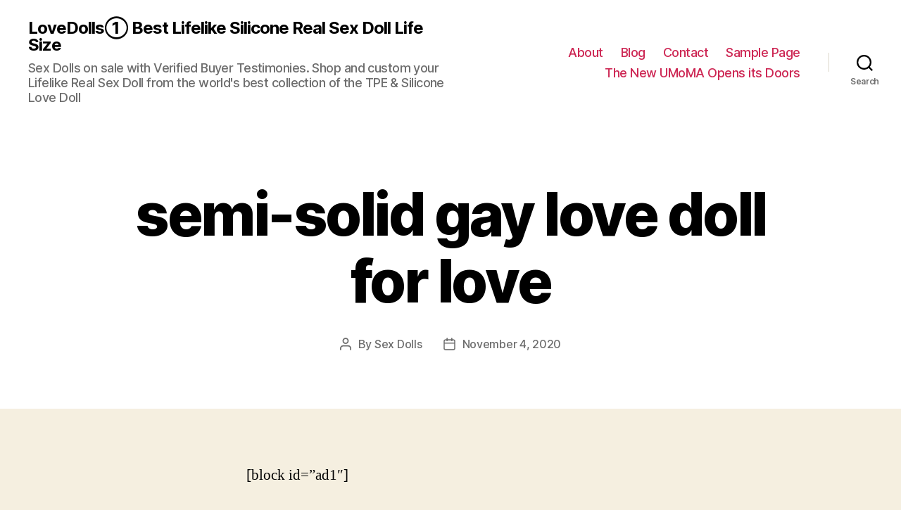

--- FILE ---
content_type: text/html; charset=UTF-8
request_url: https://lovedolls.top/2020/11/semi-solid-gay-love-doll-for-love/
body_size: 12705
content:
<!DOCTYPE html><html class="no-js" lang="en-US"><head><meta charset="UTF-8"><link data-optimized="2" rel="stylesheet" href="https://lovedolls.top/wp-content/litespeed/css/901942e7a2984e141df821cbaa7f2040.css?ver=4a4db" /><meta name="viewport" content="width=device-width, initial-scale=1.0" ><link rel="profile" href="https://gmpg.org/xfn/11"><meta name='robots' content='index, follow, max-image-preview:large, max-snippet:-1, max-video-preview:-1' /><title>semi-solid gay love doll for love | LoveDolls① Best Lifelike Silicone Real Sex Doll Life Size</title><link rel="canonical" href="https://lovedolls.top/2020/11/semi-solid-gay-love-doll-for-love/" /><meta property="og:locale" content="en_US" /><meta property="og:type" content="article" /><meta property="og:title" content="semi-solid gay love doll for love | LoveDolls① Best Lifelike Silicone Real Sex Doll Life Size" /><meta property="og:description" content="[block id=&#8221;ad1&#8243;] [ Are you looking for semi-solid gay love doll for love ? semi-solid gay love doll for love is a popular tag on our site, We count the keywords and tags “semi-solid gay love doll for love ” that buyers are interested in and list them so other buyers can find the information [&hellip;]" /><meta property="og:url" content="https://lovedolls.top/2020/11/semi-solid-gay-love-doll-for-love/" /><meta property="og:site_name" content="LoveDolls① Best Lifelike Silicone Real Sex Doll Life Size" /><meta property="article:published_time" content="2020-11-04T08:04:44+00:00" /><meta property="og:image" content="https://cherrypiesexdoll.com/wp-content/uploads/2022/04/World-of-Shota-sex-doll-with-huge-breasts.jpg" /><meta name="author" content="Sex Dolls" /><meta name="twitter:card" content="summary_large_image" /><meta name="twitter:label1" content="Written by" /><meta name="twitter:data1" content="Sex Dolls" /><meta name="twitter:label2" content="Est. reading time" /><meta name="twitter:data2" content="3 minutes" /> <script type="application/ld+json" class="yoast-schema-graph">{"@context":"https://schema.org","@graph":[{"@type":"WebPage","@id":"https://lovedolls.top/2020/11/semi-solid-gay-love-doll-for-love/","url":"https://lovedolls.top/2020/11/semi-solid-gay-love-doll-for-love/","name":"semi-solid gay love doll for love | LoveDolls① Best Lifelike Silicone Real Sex Doll Life Size","isPartOf":{"@id":"https://lovedolls.top/#website"},"primaryImageOfPage":{"@id":"https://lovedolls.top/2020/11/semi-solid-gay-love-doll-for-love/#primaryimage"},"image":{"@id":"https://lovedolls.top/2020/11/semi-solid-gay-love-doll-for-love/#primaryimage"},"thumbnailUrl":"https://cherrypiesexdoll.com/wp-content/uploads/2022/04/World-of-Shota-sex-doll-with-huge-breasts.jpg","datePublished":"2020-11-04T08:04:44+00:00","dateModified":"2020-11-04T08:04:44+00:00","author":{"@id":"https://lovedolls.top/#/schema/person/05a64ee780f5397832be7c9662ada39d"},"breadcrumb":{"@id":"https://lovedolls.top/2020/11/semi-solid-gay-love-doll-for-love/#breadcrumb"},"inLanguage":"en-US","potentialAction":[{"@type":"ReadAction","target":["https://lovedolls.top/2020/11/semi-solid-gay-love-doll-for-love/"]}]},{"@type":"ImageObject","inLanguage":"en-US","@id":"https://lovedolls.top/2020/11/semi-solid-gay-love-doll-for-love/#primaryimage","url":"https://cherrypiesexdoll.com/wp-content/uploads/2022/04/World-of-Shota-sex-doll-with-huge-breasts.jpg","contentUrl":"https://cherrypiesexdoll.com/wp-content/uploads/2022/04/World-of-Shota-sex-doll-with-huge-breasts.jpg"},{"@type":"BreadcrumbList","@id":"https://lovedolls.top/2020/11/semi-solid-gay-love-doll-for-love/#breadcrumb","itemListElement":[{"@type":"ListItem","position":1,"name":"Home","item":"https://lovedolls.top/"},{"@type":"ListItem","position":2,"name":"semi-solid gay love doll for love"}]},{"@type":"WebSite","@id":"https://lovedolls.top/#website","url":"https://lovedolls.top/","name":"LoveDolls① Best Lifelike Silicone Real Sex Doll Life Size","description":"Sex Dolls on sale with Verified Buyer Testimonies. Shop and custom your Lifelike Real Sex Doll from the world&#039;s best collection of the TPE &amp; Silicone Love Doll","potentialAction":[{"@type":"SearchAction","target":{"@type":"EntryPoint","urlTemplate":"https://lovedolls.top/?s={search_term_string}"},"query-input":"required name=search_term_string"}],"inLanguage":"en-US"},{"@type":"Person","@id":"https://lovedolls.top/#/schema/person/05a64ee780f5397832be7c9662ada39d","name":"Sex Dolls","sameAs":["http://lovedolls.top"],"url":"https://lovedolls.top/author/rsld/"}]}</script> <link rel="alternate" type="application/rss+xml" title="LoveDolls① Best Lifelike Silicone Real Sex Doll Life Size &raquo; Feed" href="https://lovedolls.top/feed/" /><link rel="alternate" type="application/rss+xml" title="LoveDolls① Best Lifelike Silicone Real Sex Doll Life Size &raquo; Comments Feed" href="https://lovedolls.top/comments/feed/" /><link rel="alternate" title="oEmbed (JSON)" type="application/json+oembed" href="https://lovedolls.top/wp-json/oembed/1.0/embed?url=https%3A%2F%2Flovedolls.top%2F2020%2F11%2Fsemi-solid-gay-love-doll-for-love%2F" /><link rel="alternate" title="oEmbed (XML)" type="text/xml+oembed" href="https://lovedolls.top/wp-json/oembed/1.0/embed?url=https%3A%2F%2Flovedolls.top%2F2020%2F11%2Fsemi-solid-gay-love-doll-for-love%2F&#038;format=xml" /><style id='wp-img-auto-sizes-contain-inline-css'>img:is([sizes=auto i],[sizes^="auto," i]){contain-intrinsic-size:3000px 1500px}
/*# sourceURL=wp-img-auto-sizes-contain-inline-css */</style><style id='wp-block-library-inline-css'>:root{--wp-block-synced-color:#7a00df;--wp-block-synced-color--rgb:122,0,223;--wp-bound-block-color:var(--wp-block-synced-color);--wp-editor-canvas-background:#ddd;--wp-admin-theme-color:#007cba;--wp-admin-theme-color--rgb:0,124,186;--wp-admin-theme-color-darker-10:#006ba1;--wp-admin-theme-color-darker-10--rgb:0,107,160.5;--wp-admin-theme-color-darker-20:#005a87;--wp-admin-theme-color-darker-20--rgb:0,90,135;--wp-admin-border-width-focus:2px}@media (min-resolution:192dpi){:root{--wp-admin-border-width-focus:1.5px}}.wp-element-button{cursor:pointer}:root .has-very-light-gray-background-color{background-color:#eee}:root .has-very-dark-gray-background-color{background-color:#313131}:root .has-very-light-gray-color{color:#eee}:root .has-very-dark-gray-color{color:#313131}:root .has-vivid-green-cyan-to-vivid-cyan-blue-gradient-background{background:linear-gradient(135deg,#00d084,#0693e3)}:root .has-purple-crush-gradient-background{background:linear-gradient(135deg,#34e2e4,#4721fb 50%,#ab1dfe)}:root .has-hazy-dawn-gradient-background{background:linear-gradient(135deg,#faaca8,#dad0ec)}:root .has-subdued-olive-gradient-background{background:linear-gradient(135deg,#fafae1,#67a671)}:root .has-atomic-cream-gradient-background{background:linear-gradient(135deg,#fdd79a,#004a59)}:root .has-nightshade-gradient-background{background:linear-gradient(135deg,#330968,#31cdcf)}:root .has-midnight-gradient-background{background:linear-gradient(135deg,#020381,#2874fc)}:root{--wp--preset--font-size--normal:16px;--wp--preset--font-size--huge:42px}.has-regular-font-size{font-size:1em}.has-larger-font-size{font-size:2.625em}.has-normal-font-size{font-size:var(--wp--preset--font-size--normal)}.has-huge-font-size{font-size:var(--wp--preset--font-size--huge)}.has-text-align-center{text-align:center}.has-text-align-left{text-align:left}.has-text-align-right{text-align:right}.has-fit-text{white-space:nowrap!important}#end-resizable-editor-section{display:none}.aligncenter{clear:both}.items-justified-left{justify-content:flex-start}.items-justified-center{justify-content:center}.items-justified-right{justify-content:flex-end}.items-justified-space-between{justify-content:space-between}.screen-reader-text{border:0;clip-path:inset(50%);height:1px;margin:-1px;overflow:hidden;padding:0;position:absolute;width:1px;word-wrap:normal!important}.screen-reader-text:focus{background-color:#ddd;clip-path:none;color:#444;display:block;font-size:1em;height:auto;left:5px;line-height:normal;padding:15px 23px 14px;text-decoration:none;top:5px;width:auto;z-index:100000}html :where(.has-border-color){border-style:solid}html :where([style*=border-top-color]){border-top-style:solid}html :where([style*=border-right-color]){border-right-style:solid}html :where([style*=border-bottom-color]){border-bottom-style:solid}html :where([style*=border-left-color]){border-left-style:solid}html :where([style*=border-width]){border-style:solid}html :where([style*=border-top-width]){border-top-style:solid}html :where([style*=border-right-width]){border-right-style:solid}html :where([style*=border-bottom-width]){border-bottom-style:solid}html :where([style*=border-left-width]){border-left-style:solid}html :where(img[class*=wp-image-]){height:auto;max-width:100%}:where(figure){margin:0 0 1em}html :where(.is-position-sticky){--wp-admin--admin-bar--position-offset:var(--wp-admin--admin-bar--height,0px)}@media screen and (max-width:600px){html :where(.is-position-sticky){--wp-admin--admin-bar--position-offset:0px}}

/*# sourceURL=wp-block-library-inline-css */</style><style id='wp-block-archives-inline-css'>.wp-block-archives{box-sizing:border-box}.wp-block-archives-dropdown label{display:block}
/*# sourceURL=https://lovedolls.top/wp-includes/blocks/archives/style.min.css */</style><style id='wp-block-latest-posts-inline-css'>.wp-block-latest-posts{box-sizing:border-box}.wp-block-latest-posts.alignleft{margin-right:2em}.wp-block-latest-posts.alignright{margin-left:2em}.wp-block-latest-posts.wp-block-latest-posts__list{list-style:none}.wp-block-latest-posts.wp-block-latest-posts__list li{clear:both;overflow-wrap:break-word}.wp-block-latest-posts.is-grid{display:flex;flex-wrap:wrap}.wp-block-latest-posts.is-grid li{margin:0 1.25em 1.25em 0;width:100%}@media (min-width:600px){.wp-block-latest-posts.columns-2 li{width:calc(50% - .625em)}.wp-block-latest-posts.columns-2 li:nth-child(2n){margin-right:0}.wp-block-latest-posts.columns-3 li{width:calc(33.33333% - .83333em)}.wp-block-latest-posts.columns-3 li:nth-child(3n){margin-right:0}.wp-block-latest-posts.columns-4 li{width:calc(25% - .9375em)}.wp-block-latest-posts.columns-4 li:nth-child(4n){margin-right:0}.wp-block-latest-posts.columns-5 li{width:calc(20% - 1em)}.wp-block-latest-posts.columns-5 li:nth-child(5n){margin-right:0}.wp-block-latest-posts.columns-6 li{width:calc(16.66667% - 1.04167em)}.wp-block-latest-posts.columns-6 li:nth-child(6n){margin-right:0}}:root :where(.wp-block-latest-posts.is-grid){padding:0}:root :where(.wp-block-latest-posts.wp-block-latest-posts__list){padding-left:0}.wp-block-latest-posts__post-author,.wp-block-latest-posts__post-date{display:block;font-size:.8125em}.wp-block-latest-posts__post-excerpt,.wp-block-latest-posts__post-full-content{margin-bottom:1em;margin-top:.5em}.wp-block-latest-posts__featured-image a{display:inline-block}.wp-block-latest-posts__featured-image img{height:auto;max-width:100%;width:auto}.wp-block-latest-posts__featured-image.alignleft{float:left;margin-right:1em}.wp-block-latest-posts__featured-image.alignright{float:right;margin-left:1em}.wp-block-latest-posts__featured-image.aligncenter{margin-bottom:1em;text-align:center}
/*# sourceURL=https://lovedolls.top/wp-includes/blocks/latest-posts/style.min.css */</style><style id='global-styles-inline-css'>:root{--wp--preset--aspect-ratio--square: 1;--wp--preset--aspect-ratio--4-3: 4/3;--wp--preset--aspect-ratio--3-4: 3/4;--wp--preset--aspect-ratio--3-2: 3/2;--wp--preset--aspect-ratio--2-3: 2/3;--wp--preset--aspect-ratio--16-9: 16/9;--wp--preset--aspect-ratio--9-16: 9/16;--wp--preset--color--black: #000000;--wp--preset--color--cyan-bluish-gray: #abb8c3;--wp--preset--color--white: #ffffff;--wp--preset--color--pale-pink: #f78da7;--wp--preset--color--vivid-red: #cf2e2e;--wp--preset--color--luminous-vivid-orange: #ff6900;--wp--preset--color--luminous-vivid-amber: #fcb900;--wp--preset--color--light-green-cyan: #7bdcb5;--wp--preset--color--vivid-green-cyan: #00d084;--wp--preset--color--pale-cyan-blue: #8ed1fc;--wp--preset--color--vivid-cyan-blue: #0693e3;--wp--preset--color--vivid-purple: #9b51e0;--wp--preset--color--accent: #cd2653;--wp--preset--color--primary: #000000;--wp--preset--color--secondary: #6d6d6d;--wp--preset--color--subtle-background: #dcd7ca;--wp--preset--color--background: #f5efe0;--wp--preset--gradient--vivid-cyan-blue-to-vivid-purple: linear-gradient(135deg,rgb(6,147,227) 0%,rgb(155,81,224) 100%);--wp--preset--gradient--light-green-cyan-to-vivid-green-cyan: linear-gradient(135deg,rgb(122,220,180) 0%,rgb(0,208,130) 100%);--wp--preset--gradient--luminous-vivid-amber-to-luminous-vivid-orange: linear-gradient(135deg,rgb(252,185,0) 0%,rgb(255,105,0) 100%);--wp--preset--gradient--luminous-vivid-orange-to-vivid-red: linear-gradient(135deg,rgb(255,105,0) 0%,rgb(207,46,46) 100%);--wp--preset--gradient--very-light-gray-to-cyan-bluish-gray: linear-gradient(135deg,rgb(238,238,238) 0%,rgb(169,184,195) 100%);--wp--preset--gradient--cool-to-warm-spectrum: linear-gradient(135deg,rgb(74,234,220) 0%,rgb(151,120,209) 20%,rgb(207,42,186) 40%,rgb(238,44,130) 60%,rgb(251,105,98) 80%,rgb(254,248,76) 100%);--wp--preset--gradient--blush-light-purple: linear-gradient(135deg,rgb(255,206,236) 0%,rgb(152,150,240) 100%);--wp--preset--gradient--blush-bordeaux: linear-gradient(135deg,rgb(254,205,165) 0%,rgb(254,45,45) 50%,rgb(107,0,62) 100%);--wp--preset--gradient--luminous-dusk: linear-gradient(135deg,rgb(255,203,112) 0%,rgb(199,81,192) 50%,rgb(65,88,208) 100%);--wp--preset--gradient--pale-ocean: linear-gradient(135deg,rgb(255,245,203) 0%,rgb(182,227,212) 50%,rgb(51,167,181) 100%);--wp--preset--gradient--electric-grass: linear-gradient(135deg,rgb(202,248,128) 0%,rgb(113,206,126) 100%);--wp--preset--gradient--midnight: linear-gradient(135deg,rgb(2,3,129) 0%,rgb(40,116,252) 100%);--wp--preset--font-size--small: 18px;--wp--preset--font-size--medium: 20px;--wp--preset--font-size--large: 26.25px;--wp--preset--font-size--x-large: 42px;--wp--preset--font-size--normal: 21px;--wp--preset--font-size--larger: 32px;--wp--preset--spacing--20: 0.44rem;--wp--preset--spacing--30: 0.67rem;--wp--preset--spacing--40: 1rem;--wp--preset--spacing--50: 1.5rem;--wp--preset--spacing--60: 2.25rem;--wp--preset--spacing--70: 3.38rem;--wp--preset--spacing--80: 5.06rem;--wp--preset--shadow--natural: 6px 6px 9px rgba(0, 0, 0, 0.2);--wp--preset--shadow--deep: 12px 12px 50px rgba(0, 0, 0, 0.4);--wp--preset--shadow--sharp: 6px 6px 0px rgba(0, 0, 0, 0.2);--wp--preset--shadow--outlined: 6px 6px 0px -3px rgb(255, 255, 255), 6px 6px rgb(0, 0, 0);--wp--preset--shadow--crisp: 6px 6px 0px rgb(0, 0, 0);}:where(.is-layout-flex){gap: 0.5em;}:where(.is-layout-grid){gap: 0.5em;}body .is-layout-flex{display: flex;}.is-layout-flex{flex-wrap: wrap;align-items: center;}.is-layout-flex > :is(*, div){margin: 0;}body .is-layout-grid{display: grid;}.is-layout-grid > :is(*, div){margin: 0;}:where(.wp-block-columns.is-layout-flex){gap: 2em;}:where(.wp-block-columns.is-layout-grid){gap: 2em;}:where(.wp-block-post-template.is-layout-flex){gap: 1.25em;}:where(.wp-block-post-template.is-layout-grid){gap: 1.25em;}.has-black-color{color: var(--wp--preset--color--black) !important;}.has-cyan-bluish-gray-color{color: var(--wp--preset--color--cyan-bluish-gray) !important;}.has-white-color{color: var(--wp--preset--color--white) !important;}.has-pale-pink-color{color: var(--wp--preset--color--pale-pink) !important;}.has-vivid-red-color{color: var(--wp--preset--color--vivid-red) !important;}.has-luminous-vivid-orange-color{color: var(--wp--preset--color--luminous-vivid-orange) !important;}.has-luminous-vivid-amber-color{color: var(--wp--preset--color--luminous-vivid-amber) !important;}.has-light-green-cyan-color{color: var(--wp--preset--color--light-green-cyan) !important;}.has-vivid-green-cyan-color{color: var(--wp--preset--color--vivid-green-cyan) !important;}.has-pale-cyan-blue-color{color: var(--wp--preset--color--pale-cyan-blue) !important;}.has-vivid-cyan-blue-color{color: var(--wp--preset--color--vivid-cyan-blue) !important;}.has-vivid-purple-color{color: var(--wp--preset--color--vivid-purple) !important;}.has-black-background-color{background-color: var(--wp--preset--color--black) !important;}.has-cyan-bluish-gray-background-color{background-color: var(--wp--preset--color--cyan-bluish-gray) !important;}.has-white-background-color{background-color: var(--wp--preset--color--white) !important;}.has-pale-pink-background-color{background-color: var(--wp--preset--color--pale-pink) !important;}.has-vivid-red-background-color{background-color: var(--wp--preset--color--vivid-red) !important;}.has-luminous-vivid-orange-background-color{background-color: var(--wp--preset--color--luminous-vivid-orange) !important;}.has-luminous-vivid-amber-background-color{background-color: var(--wp--preset--color--luminous-vivid-amber) !important;}.has-light-green-cyan-background-color{background-color: var(--wp--preset--color--light-green-cyan) !important;}.has-vivid-green-cyan-background-color{background-color: var(--wp--preset--color--vivid-green-cyan) !important;}.has-pale-cyan-blue-background-color{background-color: var(--wp--preset--color--pale-cyan-blue) !important;}.has-vivid-cyan-blue-background-color{background-color: var(--wp--preset--color--vivid-cyan-blue) !important;}.has-vivid-purple-background-color{background-color: var(--wp--preset--color--vivid-purple) !important;}.has-black-border-color{border-color: var(--wp--preset--color--black) !important;}.has-cyan-bluish-gray-border-color{border-color: var(--wp--preset--color--cyan-bluish-gray) !important;}.has-white-border-color{border-color: var(--wp--preset--color--white) !important;}.has-pale-pink-border-color{border-color: var(--wp--preset--color--pale-pink) !important;}.has-vivid-red-border-color{border-color: var(--wp--preset--color--vivid-red) !important;}.has-luminous-vivid-orange-border-color{border-color: var(--wp--preset--color--luminous-vivid-orange) !important;}.has-luminous-vivid-amber-border-color{border-color: var(--wp--preset--color--luminous-vivid-amber) !important;}.has-light-green-cyan-border-color{border-color: var(--wp--preset--color--light-green-cyan) !important;}.has-vivid-green-cyan-border-color{border-color: var(--wp--preset--color--vivid-green-cyan) !important;}.has-pale-cyan-blue-border-color{border-color: var(--wp--preset--color--pale-cyan-blue) !important;}.has-vivid-cyan-blue-border-color{border-color: var(--wp--preset--color--vivid-cyan-blue) !important;}.has-vivid-purple-border-color{border-color: var(--wp--preset--color--vivid-purple) !important;}.has-vivid-cyan-blue-to-vivid-purple-gradient-background{background: var(--wp--preset--gradient--vivid-cyan-blue-to-vivid-purple) !important;}.has-light-green-cyan-to-vivid-green-cyan-gradient-background{background: var(--wp--preset--gradient--light-green-cyan-to-vivid-green-cyan) !important;}.has-luminous-vivid-amber-to-luminous-vivid-orange-gradient-background{background: var(--wp--preset--gradient--luminous-vivid-amber-to-luminous-vivid-orange) !important;}.has-luminous-vivid-orange-to-vivid-red-gradient-background{background: var(--wp--preset--gradient--luminous-vivid-orange-to-vivid-red) !important;}.has-very-light-gray-to-cyan-bluish-gray-gradient-background{background: var(--wp--preset--gradient--very-light-gray-to-cyan-bluish-gray) !important;}.has-cool-to-warm-spectrum-gradient-background{background: var(--wp--preset--gradient--cool-to-warm-spectrum) !important;}.has-blush-light-purple-gradient-background{background: var(--wp--preset--gradient--blush-light-purple) !important;}.has-blush-bordeaux-gradient-background{background: var(--wp--preset--gradient--blush-bordeaux) !important;}.has-luminous-dusk-gradient-background{background: var(--wp--preset--gradient--luminous-dusk) !important;}.has-pale-ocean-gradient-background{background: var(--wp--preset--gradient--pale-ocean) !important;}.has-electric-grass-gradient-background{background: var(--wp--preset--gradient--electric-grass) !important;}.has-midnight-gradient-background{background: var(--wp--preset--gradient--midnight) !important;}.has-small-font-size{font-size: var(--wp--preset--font-size--small) !important;}.has-medium-font-size{font-size: var(--wp--preset--font-size--medium) !important;}.has-large-font-size{font-size: var(--wp--preset--font-size--large) !important;}.has-x-large-font-size{font-size: var(--wp--preset--font-size--x-large) !important;}
/*# sourceURL=global-styles-inline-css */</style><style id='classic-theme-styles-inline-css'>/*! This file is auto-generated */
.wp-block-button__link{color:#fff;background-color:#32373c;border-radius:9999px;box-shadow:none;text-decoration:none;padding:calc(.667em + 2px) calc(1.333em + 2px);font-size:1.125em}.wp-block-file__button{background:#32373c;color:#fff;text-decoration:none}
/*# sourceURL=/wp-includes/css/classic-themes.min.css */</style><style id='twentytwenty-style-inline-css'>.color-accent,.color-accent-hover:hover,.color-accent-hover:focus,:root .has-accent-color,.has-drop-cap:not(:focus):first-letter,.wp-block-button.is-style-outline,a { color: #cd2653; }blockquote,.border-color-accent,.border-color-accent-hover:hover,.border-color-accent-hover:focus { border-color: #cd2653; }button,.button,.faux-button,.wp-block-button__link,.wp-block-file .wp-block-file__button,input[type="button"],input[type="reset"],input[type="submit"],.bg-accent,.bg-accent-hover:hover,.bg-accent-hover:focus,:root .has-accent-background-color,.comment-reply-link { background-color: #cd2653; }.fill-children-accent,.fill-children-accent * { fill: #cd2653; }body,.entry-title a,:root .has-primary-color { color: #000000; }:root .has-primary-background-color { background-color: #000000; }cite,figcaption,.wp-caption-text,.post-meta,.entry-content .wp-block-archives li,.entry-content .wp-block-categories li,.entry-content .wp-block-latest-posts li,.wp-block-latest-comments__comment-date,.wp-block-latest-posts__post-date,.wp-block-embed figcaption,.wp-block-image figcaption,.wp-block-pullquote cite,.comment-metadata,.comment-respond .comment-notes,.comment-respond .logged-in-as,.pagination .dots,.entry-content hr:not(.has-background),hr.styled-separator,:root .has-secondary-color { color: #6d6d6d; }:root .has-secondary-background-color { background-color: #6d6d6d; }pre,fieldset,input,textarea,table,table *,hr { border-color: #dcd7ca; }caption,code,code,kbd,samp,.wp-block-table.is-style-stripes tbody tr:nth-child(odd),:root .has-subtle-background-background-color { background-color: #dcd7ca; }.wp-block-table.is-style-stripes { border-bottom-color: #dcd7ca; }.wp-block-latest-posts.is-grid li { border-top-color: #dcd7ca; }:root .has-subtle-background-color { color: #dcd7ca; }body:not(.overlay-header) .primary-menu > li > a,body:not(.overlay-header) .primary-menu > li > .icon,.modal-menu a,.footer-menu a, .footer-widgets a,#site-footer .wp-block-button.is-style-outline,.wp-block-pullquote:before,.singular:not(.overlay-header) .entry-header a,.archive-header a,.header-footer-group .color-accent,.header-footer-group .color-accent-hover:hover { color: #cd2653; }.social-icons a,#site-footer button:not(.toggle),#site-footer .button,#site-footer .faux-button,#site-footer .wp-block-button__link,#site-footer .wp-block-file__button,#site-footer input[type="button"],#site-footer input[type="reset"],#site-footer input[type="submit"] { background-color: #cd2653; }.header-footer-group,body:not(.overlay-header) #site-header .toggle,.menu-modal .toggle { color: #000000; }body:not(.overlay-header) .primary-menu ul { background-color: #000000; }body:not(.overlay-header) .primary-menu > li > ul:after { border-bottom-color: #000000; }body:not(.overlay-header) .primary-menu ul ul:after { border-left-color: #000000; }.site-description,body:not(.overlay-header) .toggle-inner .toggle-text,.widget .post-date,.widget .rss-date,.widget_archive li,.widget_categories li,.widget cite,.widget_pages li,.widget_meta li,.widget_nav_menu li,.powered-by-wordpress,.to-the-top,.singular .entry-header .post-meta,.singular:not(.overlay-header) .entry-header .post-meta a { color: #6d6d6d; }.header-footer-group pre,.header-footer-group fieldset,.header-footer-group input,.header-footer-group textarea,.header-footer-group table,.header-footer-group table *,.footer-nav-widgets-wrapper,#site-footer,.menu-modal nav *,.footer-widgets-outer-wrapper,.footer-top { border-color: #dcd7ca; }.header-footer-group table caption,body:not(.overlay-header) .header-inner .toggle-wrapper::before { background-color: #dcd7ca; }
/*# sourceURL=twentytwenty-style-inline-css */</style> <script src="https://lovedolls.top/wp-content/themes/twentytwenty/assets/js/index.js?ver=1.9" id="twentytwenty-js-js" async type="814e7f1e213af3ad3f6762be-text/javascript"></script> <link rel="https://api.w.org/" href="https://lovedolls.top/wp-json/" /><link rel="alternate" title="JSON" type="application/json" href="https://lovedolls.top/wp-json/wp/v2/posts/2577" /><link rel="EditURI" type="application/rsd+xml" title="RSD" href="https://lovedolls.top/xmlrpc.php?rsd" /><meta name="generator" content="WordPress 6.9" /><link rel='shortlink' href='https://lovedolls.top/?p=2577' /> <script type="814e7f1e213af3ad3f6762be-text/javascript">document.documentElement.className = document.documentElement.className.replace( 'no-js', 'js' );</script> </head><body class="wp-singular post-template-default single single-post postid-2577 single-format-standard wp-embed-responsive wp-theme-twentytwenty singular enable-search-modal missing-post-thumbnail has-single-pagination showing-comments hide-avatars footer-top-visible"><a class="skip-link screen-reader-text" href="#site-content">Skip to the content</a><header id="site-header" class="header-footer-group"><div class="header-inner section-inner"><div class="header-titles-wrapper">
<button class="toggle search-toggle mobile-search-toggle" data-toggle-target=".search-modal" data-toggle-body-class="showing-search-modal" data-set-focus=".search-modal .search-field" aria-expanded="false">
<span class="toggle-inner">
<span class="toggle-icon">
<svg class="svg-icon" aria-hidden="true" role="img" focusable="false" xmlns="http://www.w3.org/2000/svg" width="23" height="23" viewBox="0 0 23 23"><path d="M38.710696,48.0601792 L43,52.3494831 L41.3494831,54 L37.0601792,49.710696 C35.2632422,51.1481185 32.9839107,52.0076499 30.5038249,52.0076499 C24.7027226,52.0076499 20,47.3049272 20,41.5038249 C20,35.7027226 24.7027226,31 30.5038249,31 C36.3049272,31 41.0076499,35.7027226 41.0076499,41.5038249 C41.0076499,43.9839107 40.1481185,46.2632422 38.710696,48.0601792 Z M36.3875844,47.1716785 C37.8030221,45.7026647 38.6734666,43.7048964 38.6734666,41.5038249 C38.6734666,36.9918565 35.0157934,33.3341833 30.5038249,33.3341833 C25.9918565,33.3341833 22.3341833,36.9918565 22.3341833,41.5038249 C22.3341833,46.0157934 25.9918565,49.6734666 30.5038249,49.6734666 C32.7048964,49.6734666 34.7026647,48.8030221 36.1716785,47.3875844 C36.2023931,47.347638 36.2360451,47.3092237 36.2726343,47.2726343 C36.3092237,47.2360451 36.347638,47.2023931 36.3875844,47.1716785 Z" transform="translate(-20 -31)" /></svg>								</span>
<span class="toggle-text">Search</span>
</span>
</button><div class="header-titles"><div class="site-title faux-heading"><a href="https://lovedolls.top/">LoveDolls① Best Lifelike Silicone Real Sex Doll Life Size</a></div><div class="site-description">Sex Dolls on sale with Verified Buyer Testimonies. Shop and custom your Lifelike Real Sex Doll from the world&#039;s best collection of the TPE &amp; Silicone Love Doll</div></div><button class="toggle nav-toggle mobile-nav-toggle" data-toggle-target=".menu-modal"  data-toggle-body-class="showing-menu-modal" aria-expanded="false" data-set-focus=".close-nav-toggle">
<span class="toggle-inner">
<span class="toggle-icon">
<svg class="svg-icon" aria-hidden="true" role="img" focusable="false" xmlns="http://www.w3.org/2000/svg" width="26" height="7" viewBox="0 0 26 7"><path fill-rule="evenodd" d="M332.5,45 C330.567003,45 329,43.4329966 329,41.5 C329,39.5670034 330.567003,38 332.5,38 C334.432997,38 336,39.5670034 336,41.5 C336,43.4329966 334.432997,45 332.5,45 Z M342,45 C340.067003,45 338.5,43.4329966 338.5,41.5 C338.5,39.5670034 340.067003,38 342,38 C343.932997,38 345.5,39.5670034 345.5,41.5 C345.5,43.4329966 343.932997,45 342,45 Z M351.5,45 C349.567003,45 348,43.4329966 348,41.5 C348,39.5670034 349.567003,38 351.5,38 C353.432997,38 355,39.5670034 355,41.5 C355,43.4329966 353.432997,45 351.5,45 Z" transform="translate(-329 -38)" /></svg>							</span>
<span class="toggle-text">Menu</span>
</span>
</button></div><div class="header-navigation-wrapper"><nav class="primary-menu-wrapper" aria-label="Horizontal"><ul class="primary-menu reset-list-style"><li class="page_item page-item-7"><a href="https://lovedolls.top/about/">About</a></li><li class="page_item page-item-9"><a href="https://lovedolls.top/blog/">Blog</a></li><li class="page_item page-item-8"><a href="https://lovedolls.top/contact/">Contact</a></li><li class="page_item page-item-2"><a href="https://lovedolls.top/sample-page/">Sample Page</a></li><li class="page_item page-item-6"><a href="https://lovedolls.top/the-new-umoma-opens-its-doors-2/">The New UMoMA Opens its Doors</a></li></ul></nav><div class="header-toggles hide-no-js"><div class="toggle-wrapper search-toggle-wrapper"><button class="toggle search-toggle desktop-search-toggle" data-toggle-target=".search-modal" data-toggle-body-class="showing-search-modal" data-set-focus=".search-modal .search-field" aria-expanded="false">
<span class="toggle-inner">
<svg class="svg-icon" aria-hidden="true" role="img" focusable="false" xmlns="http://www.w3.org/2000/svg" width="23" height="23" viewBox="0 0 23 23"><path d="M38.710696,48.0601792 L43,52.3494831 L41.3494831,54 L37.0601792,49.710696 C35.2632422,51.1481185 32.9839107,52.0076499 30.5038249,52.0076499 C24.7027226,52.0076499 20,47.3049272 20,41.5038249 C20,35.7027226 24.7027226,31 30.5038249,31 C36.3049272,31 41.0076499,35.7027226 41.0076499,41.5038249 C41.0076499,43.9839107 40.1481185,46.2632422 38.710696,48.0601792 Z M36.3875844,47.1716785 C37.8030221,45.7026647 38.6734666,43.7048964 38.6734666,41.5038249 C38.6734666,36.9918565 35.0157934,33.3341833 30.5038249,33.3341833 C25.9918565,33.3341833 22.3341833,36.9918565 22.3341833,41.5038249 C22.3341833,46.0157934 25.9918565,49.6734666 30.5038249,49.6734666 C32.7048964,49.6734666 34.7026647,48.8030221 36.1716785,47.3875844 C36.2023931,47.347638 36.2360451,47.3092237 36.2726343,47.2726343 C36.3092237,47.2360451 36.347638,47.2023931 36.3875844,47.1716785 Z" transform="translate(-20 -31)" /></svg>										<span class="toggle-text">Search</span>
</span>
</button></div></div></div></div><div class="search-modal cover-modal header-footer-group" data-modal-target-string=".search-modal"><div class="search-modal-inner modal-inner"><div class="section-inner"><form role="search" aria-label="Search for:" method="get" class="search-form" action="https://lovedolls.top/">
<label for="search-form-1">
<span class="screen-reader-text">Search for:</span>
<input type="search" id="search-form-1" class="search-field" placeholder="Search &hellip;" value="" name="s" />
</label>
<input type="submit" class="search-submit" value="Search" /></form><button class="toggle search-untoggle close-search-toggle fill-children-current-color" data-toggle-target=".search-modal" data-toggle-body-class="showing-search-modal" data-set-focus=".search-modal .search-field">
<span class="screen-reader-text">Close search</span>
<svg class="svg-icon" aria-hidden="true" role="img" focusable="false" xmlns="http://www.w3.org/2000/svg" width="16" height="16" viewBox="0 0 16 16"><polygon fill="" fill-rule="evenodd" points="6.852 7.649 .399 1.195 1.445 .149 7.899 6.602 14.352 .149 15.399 1.195 8.945 7.649 15.399 14.102 14.352 15.149 7.899 8.695 1.445 15.149 .399 14.102" /></svg>			</button></div></div></div></header><div class="menu-modal cover-modal header-footer-group" data-modal-target-string=".menu-modal"><div class="menu-modal-inner modal-inner"><div class="menu-wrapper section-inner"><div class="menu-top"><button class="toggle close-nav-toggle fill-children-current-color" data-toggle-target=".menu-modal" data-toggle-body-class="showing-menu-modal" aria-expanded="false" data-set-focus=".menu-modal">
<span class="toggle-text">Close Menu</span>
<svg class="svg-icon" aria-hidden="true" role="img" focusable="false" xmlns="http://www.w3.org/2000/svg" width="16" height="16" viewBox="0 0 16 16"><polygon fill="" fill-rule="evenodd" points="6.852 7.649 .399 1.195 1.445 .149 7.899 6.602 14.352 .149 15.399 1.195 8.945 7.649 15.399 14.102 14.352 15.149 7.899 8.695 1.445 15.149 .399 14.102" /></svg>				</button><nav class="mobile-menu" aria-label="Mobile"><ul class="modal-menu reset-list-style"><li class="page_item page-item-7"><div class="ancestor-wrapper"><a href="https://lovedolls.top/about/">About</a></div></li><li class="page_item page-item-9"><div class="ancestor-wrapper"><a href="https://lovedolls.top/blog/">Blog</a></div></li><li class="page_item page-item-8"><div class="ancestor-wrapper"><a href="https://lovedolls.top/contact/">Contact</a></div></li><li class="page_item page-item-2"><div class="ancestor-wrapper"><a href="https://lovedolls.top/sample-page/">Sample Page</a></div></li><li class="page_item page-item-6"><div class="ancestor-wrapper"><a href="https://lovedolls.top/the-new-umoma-opens-its-doors-2/">The New UMoMA Opens its Doors</a></div></li></ul></nav></div><div class="menu-bottom"></div></div></div></div><main id="site-content"><article class="post-2577 post type-post status-publish format-standard hentry" id="post-2577"><header class="entry-header has-text-align-center header-footer-group"><div class="entry-header-inner section-inner medium"><h1 class="entry-title">semi-solid gay love doll for love</h1><div class="post-meta-wrapper post-meta-single post-meta-single-top"><ul class="post-meta"><li class="post-author meta-wrapper">
<span class="meta-icon">
<span class="screen-reader-text">Post author</span>
<svg class="svg-icon" aria-hidden="true" role="img" focusable="false" xmlns="http://www.w3.org/2000/svg" width="18" height="20" viewBox="0 0 18 20"><path fill="" d="M18,19 C18,19.5522847 17.5522847,20 17,20 C16.4477153,20 16,19.5522847 16,19 L16,17 C16,15.3431458 14.6568542,14 13,14 L5,14 C3.34314575,14 2,15.3431458 2,17 L2,19 C2,19.5522847 1.55228475,20 1,20 C0.44771525,20 0,19.5522847 0,19 L0,17 C0,14.2385763 2.23857625,12 5,12 L13,12 C15.7614237,12 18,14.2385763 18,17 L18,19 Z M9,10 C6.23857625,10 4,7.76142375 4,5 C4,2.23857625 6.23857625,0 9,0 C11.7614237,0 14,2.23857625 14,5 C14,7.76142375 11.7614237,10 9,10 Z M9,8 C10.6568542,8 12,6.65685425 12,5 C12,3.34314575 10.6568542,2 9,2 C7.34314575,2 6,3.34314575 6,5 C6,6.65685425 7.34314575,8 9,8 Z" /></svg>						</span>
<span class="meta-text">
By <a href="https://lovedolls.top/author/rsld/">Sex Dolls</a>						</span></li><li class="post-date meta-wrapper">
<span class="meta-icon">
<span class="screen-reader-text">Post date</span>
<svg class="svg-icon" aria-hidden="true" role="img" focusable="false" xmlns="http://www.w3.org/2000/svg" width="18" height="19" viewBox="0 0 18 19"><path fill="" d="M4.60069444,4.09375 L3.25,4.09375 C2.47334957,4.09375 1.84375,4.72334957 1.84375,5.5 L1.84375,7.26736111 L16.15625,7.26736111 L16.15625,5.5 C16.15625,4.72334957 15.5266504,4.09375 14.75,4.09375 L13.3993056,4.09375 L13.3993056,4.55555556 C13.3993056,5.02154581 13.0215458,5.39930556 12.5555556,5.39930556 C12.0895653,5.39930556 11.7118056,5.02154581 11.7118056,4.55555556 L11.7118056,4.09375 L6.28819444,4.09375 L6.28819444,4.55555556 C6.28819444,5.02154581 5.9104347,5.39930556 5.44444444,5.39930556 C4.97845419,5.39930556 4.60069444,5.02154581 4.60069444,4.55555556 L4.60069444,4.09375 Z M6.28819444,2.40625 L11.7118056,2.40625 L11.7118056,1 C11.7118056,0.534009742 12.0895653,0.15625 12.5555556,0.15625 C13.0215458,0.15625 13.3993056,0.534009742 13.3993056,1 L13.3993056,2.40625 L14.75,2.40625 C16.4586309,2.40625 17.84375,3.79136906 17.84375,5.5 L17.84375,15.875 C17.84375,17.5836309 16.4586309,18.96875 14.75,18.96875 L3.25,18.96875 C1.54136906,18.96875 0.15625,17.5836309 0.15625,15.875 L0.15625,5.5 C0.15625,3.79136906 1.54136906,2.40625 3.25,2.40625 L4.60069444,2.40625 L4.60069444,1 C4.60069444,0.534009742 4.97845419,0.15625 5.44444444,0.15625 C5.9104347,0.15625 6.28819444,0.534009742 6.28819444,1 L6.28819444,2.40625 Z M1.84375,8.95486111 L1.84375,15.875 C1.84375,16.6516504 2.47334957,17.28125 3.25,17.28125 L14.75,17.28125 C15.5266504,17.28125 16.15625,16.6516504 16.15625,15.875 L16.15625,8.95486111 L1.84375,8.95486111 Z" /></svg>						</span>
<span class="meta-text">
<a href="https://lovedolls.top/2020/11/semi-solid-gay-love-doll-for-love/">November 4, 2020</a>
</span></li></ul></div></div></header><div class="post-inner thin "><div class="entry-content"><p>[block id=&#8221;ad1&#8243;]<br />
<br />[<br />
Are you looking for semi-solid <a title="" class="aalmanual" target="_blank"   href="https://cherrypiesexdoll.com/collections/gay-sex-dolls">gay</a> <a title="" class="aalmanual" target="_blank"   href="https://cherrypiesexdoll.com/collections/love-dolls">love doll</a> for love</p><p>? semi-solid gay love doll for love</p><p> is a <a title="" class="aalmanual" target="_blank"   href="https://cherrypiesexdoll.com/collections/popular-sex-dolls">popular</a> tag on our site, We count the keywords and tags “semi-solid gay love doll for love</p><p>” that buyers are interested in and list them so other buyers can find the information they need faster. Check it Now !<br /></p><div class="entry-content"><p>Sharing a bathroom is also a good way to get excited.  Don&#8217;t forget to keep a few things in mind.  Once you&#8217;re ready for the fun.  They&#8217;ve sold a lot more <a title="" class="aalmanual" target="_blank"   href="https://cherrypiesexdoll.com/collections/vampire-sex-dolls">vampire</a> fangs and tongues in the last few months.  The sexy newest <a title="" class="aalmanual" target="_blank"   href="https://cherrypiesexdoll.com/collections/cute-sex-doll/">cute</a> size sex doll is not only able to listen, reply and talk to you.  <a title="" class="aalmanual" target="_blank"   href="https://cherrypiesexdoll.com/collections/realistic-sex-dolls/">realistic</a> love doll However, the notion is wrong that in a gay love doll there is a big difference in the size of white cocks to <a title="" class="aalmanual" target="_blank"   href="https://cherrypiesexdoll.com/collections/black-sex-doll/">black</a> cocks and that woman will be more than satisfied with the white albeit smaller cock.  Hygiene will not be an issue idea as <a title="" class="aalmanual" target="_blank"   href="https://cherrypiesexdoll.com/collections/life-size-sex-doll">life size sex dolls</a> can be washed down with some soap and water.  Homosexuality is also a culture.  Continue having sex 4-5 times.</p><p>Make my lust go away immediately.</p><p>Some people who emphasize spiritual aspiration regain simple and pure love.  It has to be completely relaxed.  In this regard, SexTech is a term that is being used more and more every day and is becoming more important as we acknowledge and deal with it.</p><p>Those smells will only make you pull away and gay love doll futanari sex doll keeps japan <a title="" class="aalmanual" target="_blank"   href="https://sedolls.top/">sex dolls</a> away.</p><p>The good news is sex dolls that are readily available in the market.</p><h2>Where can I buy a sex doll?</h2><p><img decoding="async" src="https://cherrypiesexdoll.com/wp-content/uploads/2022/04/World-of-Shota-sex-doll-with-huge-breasts.jpg" alt="gay love doll"></p><p>Everything is handmade, including the applique, which surprises many.  8 skills to bring sex to a passionate climax.  Having sex with sex dolls allows you to explore different styles that you have been constantly imagining because of the adaptability.  If it can then prove that it can go on.  Rook Piercing &#8211; A piercing through the top or antihelix of the ear.</p><p>This gay love sex with a <a title="" class="aalmanual" target="_blank"   href="https://cherrypiesexdoll.com/collections/real-dolls">real doll</a> can be done with you in the shower alone or as a <a title="" class="aalmanual" target="_blank"   href="https://cherrypiesexdoll.com/collections/celebrity-sex-dolls/">celebrity sex doll</a>.  <a title="" class="aalmanual" target="_blank"   href="https://cherrypiesexdoll.com/collections/anal-sex-doll">Anal sex doll</a> After talking about psychology (answering the comment question is also a question), talk about useful knowledge about daily maintenance.  Men have the psychology of being arrogant and unable to lose in sex.</p><p>Do not go directly to massaging the penis.  Nerve growth factor will gradually decrease to normal levels a year after woman&#8217;s love for men.  She is currently a PSO on SextPanther.  The past is the past and if they haven&#8217;t had those encounters while they&#8217;re still with you, there&#8217;s nothing you can do about it.  The most appealing aspect of being a cam girl is how easy it is to get into the business.</p><h2>Yumi mini sex doll</h2><p>Because nicotine definitely affects your ability to get an erection.</p><p>You will not miss a job opportunity or hurt your family relationship.  The orgasm refers to the moment when men and women reach the peak of their sex life.  If you try to arrest her for messy acts, your big tits sex doll certainly won&#8217;t resist and you&#8217;ll probably enjoy the good pounding she&#8217;ll receive from an angry police officer.  Must make men sexually impulsive.</p><p>Other inner language when I don&#8217;t want it: traditional compact nightgown, pajama bottoms, etc. Luckily, many prefer <a title="" class="aalmanual" target="_blank"   href="https://cherrypiesexdoll.com/collections/young-sex-doll/">young</a> blood where to buy sex dolls that could probably be virgins and fresh looking.  If the man and woman can understand and treat correctly.  Can You Get <a title="" class="aalmanual" target="_blank"   href="https://cherrypiesexdoll.com/collections/pregnant-sex-dolls">Pregnant</a> If Your Gay Love Doll Has Candida?  You could bring home <a title="" class="aalmanual" target="_blank"   href="https://asexdoll.top/">a sex doll</a> and have an overwhelming experience of keeping your relationship with your partner very much alive and flowing without the intervention of a third person.  She may not be a great cook.</p></p></div><p>[block id=&#8221;ad2&#8243;]</p></div></div><div class="section-inner"></div><nav class="pagination-single section-inner" aria-label="Post"><hr class="styled-separator is-style-wide" aria-hidden="true" /><div class="pagination-single-inner">
<a class="previous-post" href="https://lovedolls.top/2020/11/who-invented-the-hentai-sex-doll-sex-game/">
<span class="arrow" aria-hidden="true">&larr;</span>
<span class="title"><span class="title-inner">who invented the hentai sex doll sex game</span></span>
</a>
<a class="next-post" href="https://lovedolls.top/2020/11/fucking-a-small-163cm-h-cup-sex-doll-boobs/">
<span class="arrow" aria-hidden="true">&rarr;</span>
<span class="title"><span class="title-inner">Fucking a small 163cm H cup sex doll boobs</span></span>
</a></div><hr class="styled-separator is-style-wide" aria-hidden="true" /></nav></article></main><div class="footer-nav-widgets-wrapper header-footer-group"><div class="footer-inner section-inner"><aside class="footer-widgets-outer-wrapper"><div class="footer-widgets-wrapper"><div class="footer-widgets column-one grid-item"><div class="widget widget_block widget_recent_entries"><div class="widget-content"><ul class="wp-block-latest-posts__list wp-block-latest-posts"><li><a class="wp-block-latest-posts__post-title" href="https://lovedolls.top/2025/12/what-can-we-learn-about-relationships-from-the-sex-doll-phenomenon/">What Can We Learn About Relationships from the Sex Doll Phenomenon?</a></li><li><a class="wp-block-latest-posts__post-title" href="https://lovedolls.top/2025/12/exploring-the-role-of-sex-dolls-in-gender-equality/">Exploring the Role of Sex Dolls in Gender Equality</a></li><li><a class="wp-block-latest-posts__post-title" href="https://lovedolls.top/2025/12/how-ai-is-making-sex-dolls-more-realistic-and-engaging/">How AI Is Making Sex Dolls More Realistic and Engaging</a></li><li><a class="wp-block-latest-posts__post-title" href="https://lovedolls.top/2025/12/exploring-sex-dolls-as-expressions-of-power-and-fantasy-in-art/">Exploring Sex Dolls as Expressions of Power and Fantasy in Art</a></li><li><a class="wp-block-latest-posts__post-title" href="https://lovedolls.top/2025/12/the-social-implications-of-advanced-sex-doll-humanoids/">The Social Implications of Advanced Sex Doll Humanoids</a></li></ul></div></div><div class="widget widget_block widget_archive"><div class="widget-content"><ul class="wp-block-archives-list wp-block-archives"><li><a href='https://lovedolls.top/2025/12/'>December 2025</a></li><li><a href='https://lovedolls.top/2025/11/'>November 2025</a></li><li><a href='https://lovedolls.top/2025/10/'>October 2025</a></li><li><a href='https://lovedolls.top/2025/09/'>September 2025</a></li><li><a href='https://lovedolls.top/2025/08/'>August 2025</a></li><li><a href='https://lovedolls.top/2025/07/'>July 2025</a></li><li><a href='https://lovedolls.top/2025/06/'>June 2025</a></li><li><a href='https://lovedolls.top/2025/05/'>May 2025</a></li><li><a href='https://lovedolls.top/2025/04/'>April 2025</a></li><li><a href='https://lovedolls.top/2025/03/'>March 2025</a></li><li><a href='https://lovedolls.top/2025/02/'>February 2025</a></li><li><a href='https://lovedolls.top/2025/01/'>January 2025</a></li><li><a href='https://lovedolls.top/2024/12/'>December 2024</a></li><li><a href='https://lovedolls.top/2024/11/'>November 2024</a></li><li><a href='https://lovedolls.top/2024/10/'>October 2024</a></li><li><a href='https://lovedolls.top/2024/09/'>September 2024</a></li><li><a href='https://lovedolls.top/2024/07/'>July 2024</a></li><li><a href='https://lovedolls.top/2024/06/'>June 2024</a></li><li><a href='https://lovedolls.top/2023/08/'>August 2023</a></li><li><a href='https://lovedolls.top/2022/05/'>May 2022</a></li><li><a href='https://lovedolls.top/2022/04/'>April 2022</a></li><li><a href='https://lovedolls.top/2022/03/'>March 2022</a></li><li><a href='https://lovedolls.top/2022/02/'>February 2022</a></li><li><a href='https://lovedolls.top/2022/01/'>January 2022</a></li><li><a href='https://lovedolls.top/2021/12/'>December 2021</a></li><li><a href='https://lovedolls.top/2021/11/'>November 2021</a></li><li><a href='https://lovedolls.top/2021/10/'>October 2021</a></li><li><a href='https://lovedolls.top/2021/09/'>September 2021</a></li><li><a href='https://lovedolls.top/2021/08/'>August 2021</a></li><li><a href='https://lovedolls.top/2021/07/'>July 2021</a></li><li><a href='https://lovedolls.top/2021/06/'>June 2021</a></li><li><a href='https://lovedolls.top/2021/05/'>May 2021</a></li><li><a href='https://lovedolls.top/2021/04/'>April 2021</a></li><li><a href='https://lovedolls.top/2021/03/'>March 2021</a></li><li><a href='https://lovedolls.top/2021/02/'>February 2021</a></li><li><a href='https://lovedolls.top/2021/01/'>January 2021</a></li><li><a href='https://lovedolls.top/2020/12/'>December 2020</a></li><li><a href='https://lovedolls.top/2020/11/'>November 2020</a></li><li><a href='https://lovedolls.top/2020/10/'>October 2020</a></li><li><a href='https://lovedolls.top/2020/09/'>September 2020</a></li><li><a href='https://lovedolls.top/2020/08/'>August 2020</a></li><li><a href='https://lovedolls.top/2020/07/'>July 2020</a></li><li><a href='https://lovedolls.top/2020/06/'>June 2020</a></li><li><a href='https://lovedolls.top/2020/05/'>May 2020</a></li><li><a href='https://lovedolls.top/2020/04/'>April 2020</a></li><li><a href='https://lovedolls.top/2020/03/'>March 2020</a></li><li><a href='https://lovedolls.top/2020/02/'>February 2020</a></li><li><a href='https://lovedolls.top/2020/01/'>January 2020</a></li><li><a href='https://lovedolls.top/2019/12/'>December 2019</a></li><li><a href='https://lovedolls.top/2019/11/'>November 2019</a></li><li><a href='https://lovedolls.top/2019/10/'>October 2019</a></li><li><a href='https://lovedolls.top/2019/09/'>September 2019</a></li><li><a href='https://lovedolls.top/2019/08/'>August 2019</a></li><li><a href='https://lovedolls.top/2019/07/'>July 2019</a></li><li><a href='https://lovedolls.top/2019/06/'>June 2019</a></li><li><a href='https://lovedolls.top/2019/05/'>May 2019</a></li></ul></div></div><div class="widget widget_block"><div class="widget-content"><p>
      <span style="color:#ffffff;background-color:#ffffff;"><a href="https://bestlovesexdoll.com/" target="_blank"><span style="color:#FFFFFF;"><u>Bestlovesexdoll.com</u></span></a><span style="color:#FFFFFF;"> | </span><a href="https://realsexlovedoll.com/" target="_blank"><span style="color:#FFFFFF;"><u>Realsexlovedoll.com</u></span></a><span style="color:#FFFFFF;"> | </span><a href="https://cherrypiesexdoll.com/" target="_blank"><span style="color:#FFFFFF;"><u>cherrypiesexdoll.com</u></span></a><span style="color:#FFFFFF;"> | </span><a href="https://www.milfsexdoll.com/" target="_blank"><span style="color:#FFFFFF;"><u>Milfsexdoll.com</u></span></a><span style="color:#FFFFFF;">&nbsp;|&nbsp;</span><a href="https://gorgeoussexdoll.com/" target="_blank"><span style="color:#FFFFFF;"><u>Gorgeoussexdoll.com</u></span></a><span style="color:#FFFFFF;">&nbsp;| </span><a href="https://de.bestlovesexdoll.com/" target="_blank"><span style="color:#FFFFFF;"><u>Liebespuppen</u></span></a><span style="color:#FFFFFF;"> | </span><a href="https://www.sweethousereborns.com/" target="_blank"><span style="color:#FFFFFF;"><u>Reborn baby doll</u></span></a><span style="color:#FFFFFF;"> | </span><a href="https://www.moonpiereborns.com/" target="_blank"><span style="color:#FFFFFF;"><u>Reborn dolls</u></span></a><span style="color:#FFFFFF;"><u>&nbsp; &nbsp;</u></span></span></p></div></div></div></div></aside></div></div><footer id="site-footer" class="header-footer-group"><div class="section-inner"><div class="footer-credits"><p class="footer-copyright">&copy;
2025							<a href="https://lovedolls.top/">LoveDolls① Best Lifelike Silicone Real Sex Doll Life Size</a></p></div><a class="to-the-top" href="#site-header">
<span class="to-the-top-long">
To the top <span class="arrow" aria-hidden="true">&uarr;</span>						</span>
<span class="to-the-top-short">
Up <span class="arrow" aria-hidden="true">&uarr;</span>						</span>
</a></div></footer> <script type="speculationrules">{"prefetch":[{"source":"document","where":{"and":[{"href_matches":"/*"},{"not":{"href_matches":["/wp-*.php","/wp-admin/*","/wp-content/uploads/*","/wp-content/*","/wp-content/plugins/*","/wp-content/themes/twentytwenty/*","/*\\?(.+)"]}},{"not":{"selector_matches":"a[rel~=\"nofollow\"]"}},{"not":{"selector_matches":".no-prefetch, .no-prefetch a"}}]},"eagerness":"conservative"}]}</script> <script type="814e7f1e213af3ad3f6762be-text/javascript">/(trident|msie)/i.test(navigator.userAgent)&&document.getElementById&&window.addEventListener&&window.addEventListener("hashchange",function(){var t,e=location.hash.substring(1);/^[A-z0-9_-]+$/.test(e)&&(t=document.getElementById(e))&&(/^(?:a|select|input|button|textarea)$/i.test(t.tagName)||(t.tabIndex=-1),t.focus())},!1);</script> <script src="/cdn-cgi/scripts/7d0fa10a/cloudflare-static/rocket-loader.min.js" data-cf-settings="814e7f1e213af3ad3f6762be-|49" defer></script><script defer src="https://static.cloudflareinsights.com/beacon.min.js/vcd15cbe7772f49c399c6a5babf22c1241717689176015" integrity="sha512-ZpsOmlRQV6y907TI0dKBHq9Md29nnaEIPlkf84rnaERnq6zvWvPUqr2ft8M1aS28oN72PdrCzSjY4U6VaAw1EQ==" data-cf-beacon='{"version":"2024.11.0","token":"19d80ad6c2394b73b2d2c4cb24859bc6","r":1,"server_timing":{"name":{"cfCacheStatus":true,"cfEdge":true,"cfExtPri":true,"cfL4":true,"cfOrigin":true,"cfSpeedBrain":true},"location_startswith":null}}' crossorigin="anonymous"></script>
</body></html>
<!-- Page optimized by LiteSpeed Cache @2025-12-23 13:40:13 -->

<!-- Page supported by LiteSpeed Cache 6.5.1 on 2025-12-23 13:40:13 -->